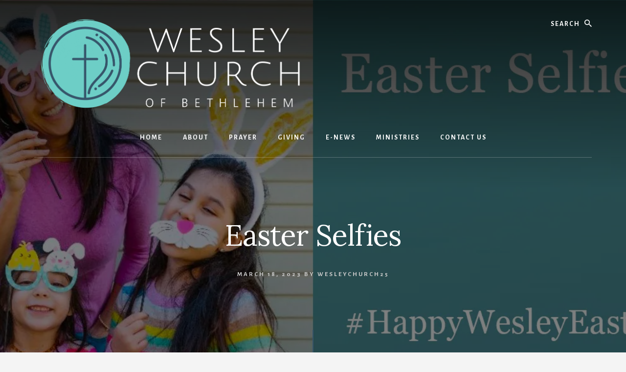

--- FILE ---
content_type: text/html; charset=UTF-8
request_url: https://wesleychurch.com/easter-selfies/
body_size: 17087
content:
<!DOCTYPE html>
<html dir="ltr" lang="en-US" prefix="og: https://ogp.me/ns#">
<head >
<meta charset="UTF-8" />
<meta name="viewport" content="width=device-width, initial-scale=1" />
<title>Easter Selfies - Wesley Church</title>
	<style>img:is([sizes="auto" i], [sizes^="auto," i]) { contain-intrinsic-size: 3000px 1500px }</style>
	
		<!-- All in One SEO 4.8.7 - aioseo.com -->
	<meta name="description" content="Between Easter services this Sunday, stop by our photo station in the atrium to take some Easter selfies with your family or church family! Props are provided -- just bring a camera. Planning to post your pic on social media? Use our hashtag! #HappyWesleyEaster" />
	<meta name="robots" content="max-image-preview:large" />
	<meta name="author" content="wesleychurch25"/>
	<link rel="canonical" href="https://wesleychurch.com/easter-selfies/" />
	<meta name="generator" content="All in One SEO (AIOSEO) 4.8.7" />
		<meta property="og:locale" content="en_US" />
		<meta property="og:site_name" content="Wesley Church - People Blessing People" />
		<meta property="og:type" content="article" />
		<meta property="og:title" content="Easter Selfies - Wesley Church" />
		<meta property="og:description" content="Between Easter services this Sunday, stop by our photo station in the atrium to take some Easter selfies with your family or church family! Props are provided -- just bring a camera. Planning to post your pic on social media? Use our hashtag! #HappyWesleyEaster" />
		<meta property="og:url" content="https://wesleychurch.com/easter-selfies/" />
		<meta property="og:image" content="https://i0.wp.com/wesleychurch.com/wp-content/uploads/2022/04/FINAL_COOL_Wesley_white-01.png?fit=1147406&#038;ssl=1" />
		<meta property="og:image:secure_url" content="https://i0.wp.com/wesleychurch.com/wp-content/uploads/2022/04/FINAL_COOL_Wesley_white-01.png?fit=1147406&#038;ssl=1" />
		<meta property="article:published_time" content="2023-03-18T19:46:10+00:00" />
		<meta property="article:modified_time" content="2023-04-10T17:17:47+00:00" />
		<meta name="twitter:card" content="summary_large_image" />
		<meta name="twitter:title" content="Easter Selfies - Wesley Church" />
		<meta name="twitter:description" content="Between Easter services this Sunday, stop by our photo station in the atrium to take some Easter selfies with your family or church family! Props are provided -- just bring a camera. Planning to post your pic on social media? Use our hashtag! #HappyWesleyEaster" />
		<meta name="twitter:image" content="https://i0.wp.com/wesleychurch.com/wp-content/uploads/2022/04/FINAL_COOL_Wesley_white-01.png?fit=1147406&amp;ssl=1" />
		<script type="application/ld+json" class="aioseo-schema">
			{"@context":"https:\/\/schema.org","@graph":[{"@type":"BlogPosting","@id":"https:\/\/wesleychurch.com\/easter-selfies\/#blogposting","name":"Easter Selfies - Wesley Church","headline":"Easter Selfies","author":{"@id":"https:\/\/wesleychurch.com\/author\/wesleychurch25\/#author"},"publisher":{"@id":"https:\/\/wesleychurch.com\/#organization"},"image":{"@type":"ImageObject","url":"https:\/\/i0.wp.com\/wesleychurch.com\/wp-content\/uploads\/2023\/04\/Easter-Selfies-2023-copy.jpg?fit=1200%2C600&ssl=1","width":1200,"height":600},"datePublished":"2023-03-18T19:46:10+00:00","dateModified":"2023-04-10T17:17:47+00:00","inLanguage":"en-US","mainEntityOfPage":{"@id":"https:\/\/wesleychurch.com\/easter-selfies\/#webpage"},"isPartOf":{"@id":"https:\/\/wesleychurch.com\/easter-selfies\/#webpage"},"articleSection":"Uncategorized"},{"@type":"BreadcrumbList","@id":"https:\/\/wesleychurch.com\/easter-selfies\/#breadcrumblist","itemListElement":[{"@type":"ListItem","@id":"https:\/\/wesleychurch.com#listItem","position":1,"name":"Home","item":"https:\/\/wesleychurch.com","nextItem":{"@type":"ListItem","@id":"https:\/\/wesleychurch.com\/category\/uncategorized\/#listItem","name":"Uncategorized"}},{"@type":"ListItem","@id":"https:\/\/wesleychurch.com\/category\/uncategorized\/#listItem","position":2,"name":"Uncategorized","item":"https:\/\/wesleychurch.com\/category\/uncategorized\/","nextItem":{"@type":"ListItem","@id":"https:\/\/wesleychurch.com\/easter-selfies\/#listItem","name":"Easter Selfies"},"previousItem":{"@type":"ListItem","@id":"https:\/\/wesleychurch.com#listItem","name":"Home"}},{"@type":"ListItem","@id":"https:\/\/wesleychurch.com\/easter-selfies\/#listItem","position":3,"name":"Easter Selfies","previousItem":{"@type":"ListItem","@id":"https:\/\/wesleychurch.com\/category\/uncategorized\/#listItem","name":"Uncategorized"}}]},{"@type":"Organization","@id":"https:\/\/wesleychurch.com\/#organization","name":"Wesley Church","description":"People Blessing People","url":"https:\/\/wesleychurch.com\/","logo":{"@type":"ImageObject","url":"https:\/\/i0.wp.com\/wesleychurch.com\/wp-content\/uploads\/2022\/04\/FINAL_COOL_Wesley_white-01.png?fit=1147%2C406&ssl=1","@id":"https:\/\/wesleychurch.com\/easter-selfies\/#organizationLogo","width":1147,"height":406},"image":{"@id":"https:\/\/wesleychurch.com\/easter-selfies\/#organizationLogo"}},{"@type":"Person","@id":"https:\/\/wesleychurch.com\/author\/wesleychurch25\/#author","url":"https:\/\/wesleychurch.com\/author\/wesleychurch25\/","name":"wesleychurch25","image":{"@type":"ImageObject","@id":"https:\/\/wesleychurch.com\/easter-selfies\/#authorImage","url":"https:\/\/secure.gravatar.com\/avatar\/9dc6cfbc3a036da875f3e45ffffe82d06ddf7de5ddb78b26bb42d136abc824b9?s=96&d=mm&r=g","width":96,"height":96,"caption":"wesleychurch25"}},{"@type":"WebPage","@id":"https:\/\/wesleychurch.com\/easter-selfies\/#webpage","url":"https:\/\/wesleychurch.com\/easter-selfies\/","name":"Easter Selfies - Wesley Church","description":"Between Easter services this Sunday, stop by our photo station in the atrium to take some Easter selfies with your family or church family! Props are provided -- just bring a camera. Planning to post your pic on social media? Use our hashtag! #HappyWesleyEaster","inLanguage":"en-US","isPartOf":{"@id":"https:\/\/wesleychurch.com\/#website"},"breadcrumb":{"@id":"https:\/\/wesleychurch.com\/easter-selfies\/#breadcrumblist"},"author":{"@id":"https:\/\/wesleychurch.com\/author\/wesleychurch25\/#author"},"creator":{"@id":"https:\/\/wesleychurch.com\/author\/wesleychurch25\/#author"},"image":{"@type":"ImageObject","url":"https:\/\/i0.wp.com\/wesleychurch.com\/wp-content\/uploads\/2023\/04\/Easter-Selfies-2023-copy.jpg?fit=1200%2C600&ssl=1","@id":"https:\/\/wesleychurch.com\/easter-selfies\/#mainImage","width":1200,"height":600},"primaryImageOfPage":{"@id":"https:\/\/wesleychurch.com\/easter-selfies\/#mainImage"},"datePublished":"2023-03-18T19:46:10+00:00","dateModified":"2023-04-10T17:17:47+00:00"},{"@type":"WebSite","@id":"https:\/\/wesleychurch.com\/#website","url":"https:\/\/wesleychurch.com\/","name":"Wesley Church","description":"People Blessing People","inLanguage":"en-US","publisher":{"@id":"https:\/\/wesleychurch.com\/#organization"}}]}
		</script>
		<!-- All in One SEO -->

<link rel='dns-prefetch' href='//stats.wp.com' />
<link rel='dns-prefetch' href='//fonts.googleapis.com' />
<link rel='dns-prefetch' href='//unpkg.com' />
<link href='https://fonts.gstatic.com' crossorigin rel='preconnect' />
<link rel='preconnect' href='//i0.wp.com' />
<link rel='preconnect' href='//c0.wp.com' />
<link rel="alternate" type="application/rss+xml" title="Wesley Church &raquo; Feed" href="https://wesleychurch.com/feed/" />
<link rel="alternate" type="application/rss+xml" title="Wesley Church &raquo; Comments Feed" href="https://wesleychurch.com/comments/feed/" />
<link rel="alternate" type="application/rss+xml" title="Wesley Church &raquo; Easter Selfies Comments Feed" href="https://wesleychurch.com/easter-selfies/feed/" />
		<!-- This site uses the Google Analytics by MonsterInsights plugin v9.9.0 - Using Analytics tracking - https://www.monsterinsights.com/ -->
							<script src="//www.googletagmanager.com/gtag/js?id=G-C1FJ8F0Y5G"  data-cfasync="false" data-wpfc-render="false" async></script>
			<script data-cfasync="false" data-wpfc-render="false">
				var mi_version = '9.9.0';
				var mi_track_user = true;
				var mi_no_track_reason = '';
								var MonsterInsightsDefaultLocations = {"page_location":"https:\/\/wesleychurch.com\/easter-selfies\/"};
								MonsterInsightsDefaultLocations.page_location = window.location.href;
								if ( typeof MonsterInsightsPrivacyGuardFilter === 'function' ) {
					var MonsterInsightsLocations = (typeof MonsterInsightsExcludeQuery === 'object') ? MonsterInsightsPrivacyGuardFilter( MonsterInsightsExcludeQuery ) : MonsterInsightsPrivacyGuardFilter( MonsterInsightsDefaultLocations );
				} else {
					var MonsterInsightsLocations = (typeof MonsterInsightsExcludeQuery === 'object') ? MonsterInsightsExcludeQuery : MonsterInsightsDefaultLocations;
				}

								var disableStrs = [
										'ga-disable-G-C1FJ8F0Y5G',
									];

				/* Function to detect opted out users */
				function __gtagTrackerIsOptedOut() {
					for (var index = 0; index < disableStrs.length; index++) {
						if (document.cookie.indexOf(disableStrs[index] + '=true') > -1) {
							return true;
						}
					}

					return false;
				}

				/* Disable tracking if the opt-out cookie exists. */
				if (__gtagTrackerIsOptedOut()) {
					for (var index = 0; index < disableStrs.length; index++) {
						window[disableStrs[index]] = true;
					}
				}

				/* Opt-out function */
				function __gtagTrackerOptout() {
					for (var index = 0; index < disableStrs.length; index++) {
						document.cookie = disableStrs[index] + '=true; expires=Thu, 31 Dec 2099 23:59:59 UTC; path=/';
						window[disableStrs[index]] = true;
					}
				}

				if ('undefined' === typeof gaOptout) {
					function gaOptout() {
						__gtagTrackerOptout();
					}
				}
								window.dataLayer = window.dataLayer || [];

				window.MonsterInsightsDualTracker = {
					helpers: {},
					trackers: {},
				};
				if (mi_track_user) {
					function __gtagDataLayer() {
						dataLayer.push(arguments);
					}

					function __gtagTracker(type, name, parameters) {
						if (!parameters) {
							parameters = {};
						}

						if (parameters.send_to) {
							__gtagDataLayer.apply(null, arguments);
							return;
						}

						if (type === 'event') {
														parameters.send_to = monsterinsights_frontend.v4_id;
							var hookName = name;
							if (typeof parameters['event_category'] !== 'undefined') {
								hookName = parameters['event_category'] + ':' + name;
							}

							if (typeof MonsterInsightsDualTracker.trackers[hookName] !== 'undefined') {
								MonsterInsightsDualTracker.trackers[hookName](parameters);
							} else {
								__gtagDataLayer('event', name, parameters);
							}
							
						} else {
							__gtagDataLayer.apply(null, arguments);
						}
					}

					__gtagTracker('js', new Date());
					__gtagTracker('set', {
						'developer_id.dZGIzZG': true,
											});
					if ( MonsterInsightsLocations.page_location ) {
						__gtagTracker('set', MonsterInsightsLocations);
					}
										__gtagTracker('config', 'G-C1FJ8F0Y5G', {"forceSSL":"true","link_attribution":"true"} );
										window.gtag = __gtagTracker;										(function () {
						/* https://developers.google.com/analytics/devguides/collection/analyticsjs/ */
						/* ga and __gaTracker compatibility shim. */
						var noopfn = function () {
							return null;
						};
						var newtracker = function () {
							return new Tracker();
						};
						var Tracker = function () {
							return null;
						};
						var p = Tracker.prototype;
						p.get = noopfn;
						p.set = noopfn;
						p.send = function () {
							var args = Array.prototype.slice.call(arguments);
							args.unshift('send');
							__gaTracker.apply(null, args);
						};
						var __gaTracker = function () {
							var len = arguments.length;
							if (len === 0) {
								return;
							}
							var f = arguments[len - 1];
							if (typeof f !== 'object' || f === null || typeof f.hitCallback !== 'function') {
								if ('send' === arguments[0]) {
									var hitConverted, hitObject = false, action;
									if ('event' === arguments[1]) {
										if ('undefined' !== typeof arguments[3]) {
											hitObject = {
												'eventAction': arguments[3],
												'eventCategory': arguments[2],
												'eventLabel': arguments[4],
												'value': arguments[5] ? arguments[5] : 1,
											}
										}
									}
									if ('pageview' === arguments[1]) {
										if ('undefined' !== typeof arguments[2]) {
											hitObject = {
												'eventAction': 'page_view',
												'page_path': arguments[2],
											}
										}
									}
									if (typeof arguments[2] === 'object') {
										hitObject = arguments[2];
									}
									if (typeof arguments[5] === 'object') {
										Object.assign(hitObject, arguments[5]);
									}
									if ('undefined' !== typeof arguments[1].hitType) {
										hitObject = arguments[1];
										if ('pageview' === hitObject.hitType) {
											hitObject.eventAction = 'page_view';
										}
									}
									if (hitObject) {
										action = 'timing' === arguments[1].hitType ? 'timing_complete' : hitObject.eventAction;
										hitConverted = mapArgs(hitObject);
										__gtagTracker('event', action, hitConverted);
									}
								}
								return;
							}

							function mapArgs(args) {
								var arg, hit = {};
								var gaMap = {
									'eventCategory': 'event_category',
									'eventAction': 'event_action',
									'eventLabel': 'event_label',
									'eventValue': 'event_value',
									'nonInteraction': 'non_interaction',
									'timingCategory': 'event_category',
									'timingVar': 'name',
									'timingValue': 'value',
									'timingLabel': 'event_label',
									'page': 'page_path',
									'location': 'page_location',
									'title': 'page_title',
									'referrer' : 'page_referrer',
								};
								for (arg in args) {
																		if (!(!args.hasOwnProperty(arg) || !gaMap.hasOwnProperty(arg))) {
										hit[gaMap[arg]] = args[arg];
									} else {
										hit[arg] = args[arg];
									}
								}
								return hit;
							}

							try {
								f.hitCallback();
							} catch (ex) {
							}
						};
						__gaTracker.create = newtracker;
						__gaTracker.getByName = newtracker;
						__gaTracker.getAll = function () {
							return [];
						};
						__gaTracker.remove = noopfn;
						__gaTracker.loaded = true;
						window['__gaTracker'] = __gaTracker;
					})();
									} else {
										console.log("");
					(function () {
						function __gtagTracker() {
							return null;
						}

						window['__gtagTracker'] = __gtagTracker;
						window['gtag'] = __gtagTracker;
					})();
									}
			</script>
			
							<!-- / Google Analytics by MonsterInsights -->
		<script>
window._wpemojiSettings = {"baseUrl":"https:\/\/s.w.org\/images\/core\/emoji\/16.0.1\/72x72\/","ext":".png","svgUrl":"https:\/\/s.w.org\/images\/core\/emoji\/16.0.1\/svg\/","svgExt":".svg","source":{"concatemoji":"https:\/\/wesleychurch.com\/wp-includes\/js\/wp-emoji-release.min.js?ver=6.8.3"}};
/*! This file is auto-generated */
!function(s,n){var o,i,e;function c(e){try{var t={supportTests:e,timestamp:(new Date).valueOf()};sessionStorage.setItem(o,JSON.stringify(t))}catch(e){}}function p(e,t,n){e.clearRect(0,0,e.canvas.width,e.canvas.height),e.fillText(t,0,0);var t=new Uint32Array(e.getImageData(0,0,e.canvas.width,e.canvas.height).data),a=(e.clearRect(0,0,e.canvas.width,e.canvas.height),e.fillText(n,0,0),new Uint32Array(e.getImageData(0,0,e.canvas.width,e.canvas.height).data));return t.every(function(e,t){return e===a[t]})}function u(e,t){e.clearRect(0,0,e.canvas.width,e.canvas.height),e.fillText(t,0,0);for(var n=e.getImageData(16,16,1,1),a=0;a<n.data.length;a++)if(0!==n.data[a])return!1;return!0}function f(e,t,n,a){switch(t){case"flag":return n(e,"\ud83c\udff3\ufe0f\u200d\u26a7\ufe0f","\ud83c\udff3\ufe0f\u200b\u26a7\ufe0f")?!1:!n(e,"\ud83c\udde8\ud83c\uddf6","\ud83c\udde8\u200b\ud83c\uddf6")&&!n(e,"\ud83c\udff4\udb40\udc67\udb40\udc62\udb40\udc65\udb40\udc6e\udb40\udc67\udb40\udc7f","\ud83c\udff4\u200b\udb40\udc67\u200b\udb40\udc62\u200b\udb40\udc65\u200b\udb40\udc6e\u200b\udb40\udc67\u200b\udb40\udc7f");case"emoji":return!a(e,"\ud83e\udedf")}return!1}function g(e,t,n,a){var r="undefined"!=typeof WorkerGlobalScope&&self instanceof WorkerGlobalScope?new OffscreenCanvas(300,150):s.createElement("canvas"),o=r.getContext("2d",{willReadFrequently:!0}),i=(o.textBaseline="top",o.font="600 32px Arial",{});return e.forEach(function(e){i[e]=t(o,e,n,a)}),i}function t(e){var t=s.createElement("script");t.src=e,t.defer=!0,s.head.appendChild(t)}"undefined"!=typeof Promise&&(o="wpEmojiSettingsSupports",i=["flag","emoji"],n.supports={everything:!0,everythingExceptFlag:!0},e=new Promise(function(e){s.addEventListener("DOMContentLoaded",e,{once:!0})}),new Promise(function(t){var n=function(){try{var e=JSON.parse(sessionStorage.getItem(o));if("object"==typeof e&&"number"==typeof e.timestamp&&(new Date).valueOf()<e.timestamp+604800&&"object"==typeof e.supportTests)return e.supportTests}catch(e){}return null}();if(!n){if("undefined"!=typeof Worker&&"undefined"!=typeof OffscreenCanvas&&"undefined"!=typeof URL&&URL.createObjectURL&&"undefined"!=typeof Blob)try{var e="postMessage("+g.toString()+"("+[JSON.stringify(i),f.toString(),p.toString(),u.toString()].join(",")+"));",a=new Blob([e],{type:"text/javascript"}),r=new Worker(URL.createObjectURL(a),{name:"wpTestEmojiSupports"});return void(r.onmessage=function(e){c(n=e.data),r.terminate(),t(n)})}catch(e){}c(n=g(i,f,p,u))}t(n)}).then(function(e){for(var t in e)n.supports[t]=e[t],n.supports.everything=n.supports.everything&&n.supports[t],"flag"!==t&&(n.supports.everythingExceptFlag=n.supports.everythingExceptFlag&&n.supports[t]);n.supports.everythingExceptFlag=n.supports.everythingExceptFlag&&!n.supports.flag,n.DOMReady=!1,n.readyCallback=function(){n.DOMReady=!0}}).then(function(){return e}).then(function(){var e;n.supports.everything||(n.readyCallback(),(e=n.source||{}).concatemoji?t(e.concatemoji):e.wpemoji&&e.twemoji&&(t(e.twemoji),t(e.wpemoji)))}))}((window,document),window._wpemojiSettings);
</script>
<link rel='stylesheet' id='embed-pdf-viewer-css' href='https://wesleychurch.com/wp-content/plugins/embed-pdf-viewer/css/embed-pdf-viewer.css?ver=2.4.6' media='screen' />
<link rel='stylesheet' id='atomic-blocks-fontawesome-css' href='https://wesleychurch.com/wp-content/plugins/atomic-blocks/dist/assets/fontawesome/css/all.min.css?ver=1668534806' media='all' />
<link rel='stylesheet' id='genesis-blocks-style-css-css' href='https://wesleychurch.com/wp-content/plugins/genesis-blocks/dist/style-blocks.build.css?ver=1742443518' media='all' />
<link rel='stylesheet' id='essence-pro-css' href='https://wesleychurch.com/wp-content/themes/essence-pro/style.css?ver=1.5.1' media='all' />
<style id='essence-pro-inline-css'>


		.single .content .entry-content > p:first-of-type {
			font-size: 26px;
			letter-spacing: -0.7px;
		}

		

		a,
		h6,
		.gb-block-post-grid-title a:focus,
		.gb-block-post-grid-title a:hover,
		.entry-title a:focus,
		.entry-title a:hover,
		.menu-toggle:focus,
		.menu-toggle:hover,
		.off-screen-menu .genesis-nav-menu a:focus,
		.off-screen-menu .genesis-nav-menu a:hover,
		.off-screen-menu .current-menu-item > a,
		.sidebar .featured-content .entry-title a,
		.site-footer .current-menu-item > a,
		.site-footer .genesis-nav-menu a:focus,
		.site-footer .genesis-nav-menu a:hover,
		.sub-menu-toggle:focus,
		.sub-menu-toggle:hover {
			color: #36556a;
		}

		a.button.text,
		a.more-link.button.text,
		button.text,
		input[type="button"].text,
		input[type="reset"].text,
		input[type="submit"].text,
		.gb-block-post-grid a.gb-block-post-grid-more-link,
		.more-link,
		.pagination a:focus,
		.pagination a:hover,
		.pagination .active a {
			border-color: #36556a;
			color: #36556a;
		}

		button,
		input[type="button"],
		input[type="reset"],
		input[type="submit"],
		.footer-cta::before,
		.button,
		.error404 .site-inner::before,
		.page .site-inner::before,
		.sidebar .enews-widget input[type="submit"],
		.single .site-inner::before,
		.site-container div.wpforms-container-full .wpforms-form input[type="submit"],
		.site-container div.wpforms-container-full .wpforms-form button[type="submit"]	{
			background-color: #36556a;
			color: #ffffff;
		}

		@media only screen and (max-width: 1023px) {
			.genesis-responsive-menu .genesis-nav-menu a:focus,
			.genesis-responsive-menu .genesis-nav-menu a:hover {
				color: #36556a;
			}
		}

		
</style>
<style id='wp-emoji-styles-inline-css'>

	img.wp-smiley, img.emoji {
		display: inline !important;
		border: none !important;
		box-shadow: none !important;
		height: 1em !important;
		width: 1em !important;
		margin: 0 0.07em !important;
		vertical-align: -0.1em !important;
		background: none !important;
		padding: 0 !important;
	}
</style>
<link rel='stylesheet' id='wp-block-library-css' href='https://c0.wp.com/c/6.8.3/wp-includes/css/dist/block-library/style.min.css' media='all' />
<style id='classic-theme-styles-inline-css'>
/*! This file is auto-generated */
.wp-block-button__link{color:#fff;background-color:#32373c;border-radius:9999px;box-shadow:none;text-decoration:none;padding:calc(.667em + 2px) calc(1.333em + 2px);font-size:1.125em}.wp-block-file__button{background:#32373c;color:#fff;text-decoration:none}
</style>
<link rel='stylesheet' id='wp-components-css' href='https://c0.wp.com/c/6.8.3/wp-includes/css/dist/components/style.min.css' media='all' />
<link rel='stylesheet' id='wp-preferences-css' href='https://c0.wp.com/c/6.8.3/wp-includes/css/dist/preferences/style.min.css' media='all' />
<link rel='stylesheet' id='wp-block-editor-css' href='https://c0.wp.com/c/6.8.3/wp-includes/css/dist/block-editor/style.min.css' media='all' />
<link rel='stylesheet' id='wp-reusable-blocks-css' href='https://c0.wp.com/c/6.8.3/wp-includes/css/dist/reusable-blocks/style.min.css' media='all' />
<link rel='stylesheet' id='wp-patterns-css' href='https://c0.wp.com/c/6.8.3/wp-includes/css/dist/patterns/style.min.css' media='all' />
<link rel='stylesheet' id='wp-editor-css' href='https://c0.wp.com/c/6.8.3/wp-includes/css/dist/editor/style.min.css' media='all' />
<link rel='stylesheet' id='eedee-lorem_ipsum_block-style-css-css' href='https://wesleychurch.com/wp-content/plugins/lorem-ipsum-block/dist/blocks.style.build.css?ver=1683740906' media='all' />
<link rel='stylesheet' id='atomic-blocks-style-css-css' href='https://wesleychurch.com/wp-content/plugins/atomic-blocks/dist/blocks.style.build.css?ver=1668534806' media='all' />
<link rel='stylesheet' id='mediaelement-css' href='https://c0.wp.com/c/6.8.3/wp-includes/js/mediaelement/mediaelementplayer-legacy.min.css' media='all' />
<link rel='stylesheet' id='wp-mediaelement-css' href='https://c0.wp.com/c/6.8.3/wp-includes/js/mediaelement/wp-mediaelement.min.css' media='all' />
<style id='jetpack-sharing-buttons-style-inline-css'>
.jetpack-sharing-buttons__services-list{display:flex;flex-direction:row;flex-wrap:wrap;gap:0;list-style-type:none;margin:5px;padding:0}.jetpack-sharing-buttons__services-list.has-small-icon-size{font-size:12px}.jetpack-sharing-buttons__services-list.has-normal-icon-size{font-size:16px}.jetpack-sharing-buttons__services-list.has-large-icon-size{font-size:24px}.jetpack-sharing-buttons__services-list.has-huge-icon-size{font-size:36px}@media print{.jetpack-sharing-buttons__services-list{display:none!important}}.editor-styles-wrapper .wp-block-jetpack-sharing-buttons{gap:0;padding-inline-start:0}ul.jetpack-sharing-buttons__services-list.has-background{padding:1.25em 2.375em}
</style>
<style id='global-styles-inline-css'>
:root{--wp--preset--aspect-ratio--square: 1;--wp--preset--aspect-ratio--4-3: 4/3;--wp--preset--aspect-ratio--3-4: 3/4;--wp--preset--aspect-ratio--3-2: 3/2;--wp--preset--aspect-ratio--2-3: 2/3;--wp--preset--aspect-ratio--16-9: 16/9;--wp--preset--aspect-ratio--9-16: 9/16;--wp--preset--color--black: #000000;--wp--preset--color--cyan-bluish-gray: #abb8c3;--wp--preset--color--white: #ffffff;--wp--preset--color--pale-pink: #f78da7;--wp--preset--color--vivid-red: #cf2e2e;--wp--preset--color--luminous-vivid-orange: #ff6900;--wp--preset--color--luminous-vivid-amber: #fcb900;--wp--preset--color--light-green-cyan: #7bdcb5;--wp--preset--color--vivid-green-cyan: #00d084;--wp--preset--color--pale-cyan-blue: #8ed1fc;--wp--preset--color--vivid-cyan-blue: #0693e3;--wp--preset--color--vivid-purple: #9b51e0;--wp--preset--color--theme-primary: #36556a;--wp--preset--gradient--vivid-cyan-blue-to-vivid-purple: linear-gradient(135deg,rgba(6,147,227,1) 0%,rgb(155,81,224) 100%);--wp--preset--gradient--light-green-cyan-to-vivid-green-cyan: linear-gradient(135deg,rgb(122,220,180) 0%,rgb(0,208,130) 100%);--wp--preset--gradient--luminous-vivid-amber-to-luminous-vivid-orange: linear-gradient(135deg,rgba(252,185,0,1) 0%,rgba(255,105,0,1) 100%);--wp--preset--gradient--luminous-vivid-orange-to-vivid-red: linear-gradient(135deg,rgba(255,105,0,1) 0%,rgb(207,46,46) 100%);--wp--preset--gradient--very-light-gray-to-cyan-bluish-gray: linear-gradient(135deg,rgb(238,238,238) 0%,rgb(169,184,195) 100%);--wp--preset--gradient--cool-to-warm-spectrum: linear-gradient(135deg,rgb(74,234,220) 0%,rgb(151,120,209) 20%,rgb(207,42,186) 40%,rgb(238,44,130) 60%,rgb(251,105,98) 80%,rgb(254,248,76) 100%);--wp--preset--gradient--blush-light-purple: linear-gradient(135deg,rgb(255,206,236) 0%,rgb(152,150,240) 100%);--wp--preset--gradient--blush-bordeaux: linear-gradient(135deg,rgb(254,205,165) 0%,rgb(254,45,45) 50%,rgb(107,0,62) 100%);--wp--preset--gradient--luminous-dusk: linear-gradient(135deg,rgb(255,203,112) 0%,rgb(199,81,192) 50%,rgb(65,88,208) 100%);--wp--preset--gradient--pale-ocean: linear-gradient(135deg,rgb(255,245,203) 0%,rgb(182,227,212) 50%,rgb(51,167,181) 100%);--wp--preset--gradient--electric-grass: linear-gradient(135deg,rgb(202,248,128) 0%,rgb(113,206,126) 100%);--wp--preset--gradient--midnight: linear-gradient(135deg,rgb(2,3,129) 0%,rgb(40,116,252) 100%);--wp--preset--font-size--small: 16px;--wp--preset--font-size--medium: 20px;--wp--preset--font-size--large: 24px;--wp--preset--font-size--x-large: 42px;--wp--preset--font-size--normal: 20px;--wp--preset--font-size--larger: 28px;--wp--preset--spacing--20: 0.44rem;--wp--preset--spacing--30: 0.67rem;--wp--preset--spacing--40: 1rem;--wp--preset--spacing--50: 1.5rem;--wp--preset--spacing--60: 2.25rem;--wp--preset--spacing--70: 3.38rem;--wp--preset--spacing--80: 5.06rem;--wp--preset--shadow--natural: 6px 6px 9px rgba(0, 0, 0, 0.2);--wp--preset--shadow--deep: 12px 12px 50px rgba(0, 0, 0, 0.4);--wp--preset--shadow--sharp: 6px 6px 0px rgba(0, 0, 0, 0.2);--wp--preset--shadow--outlined: 6px 6px 0px -3px rgba(255, 255, 255, 1), 6px 6px rgba(0, 0, 0, 1);--wp--preset--shadow--crisp: 6px 6px 0px rgba(0, 0, 0, 1);}:where(.is-layout-flex){gap: 0.5em;}:where(.is-layout-grid){gap: 0.5em;}body .is-layout-flex{display: flex;}.is-layout-flex{flex-wrap: wrap;align-items: center;}.is-layout-flex > :is(*, div){margin: 0;}body .is-layout-grid{display: grid;}.is-layout-grid > :is(*, div){margin: 0;}:where(.wp-block-columns.is-layout-flex){gap: 2em;}:where(.wp-block-columns.is-layout-grid){gap: 2em;}:where(.wp-block-post-template.is-layout-flex){gap: 1.25em;}:where(.wp-block-post-template.is-layout-grid){gap: 1.25em;}.has-black-color{color: var(--wp--preset--color--black) !important;}.has-cyan-bluish-gray-color{color: var(--wp--preset--color--cyan-bluish-gray) !important;}.has-white-color{color: var(--wp--preset--color--white) !important;}.has-pale-pink-color{color: var(--wp--preset--color--pale-pink) !important;}.has-vivid-red-color{color: var(--wp--preset--color--vivid-red) !important;}.has-luminous-vivid-orange-color{color: var(--wp--preset--color--luminous-vivid-orange) !important;}.has-luminous-vivid-amber-color{color: var(--wp--preset--color--luminous-vivid-amber) !important;}.has-light-green-cyan-color{color: var(--wp--preset--color--light-green-cyan) !important;}.has-vivid-green-cyan-color{color: var(--wp--preset--color--vivid-green-cyan) !important;}.has-pale-cyan-blue-color{color: var(--wp--preset--color--pale-cyan-blue) !important;}.has-vivid-cyan-blue-color{color: var(--wp--preset--color--vivid-cyan-blue) !important;}.has-vivid-purple-color{color: var(--wp--preset--color--vivid-purple) !important;}.has-black-background-color{background-color: var(--wp--preset--color--black) !important;}.has-cyan-bluish-gray-background-color{background-color: var(--wp--preset--color--cyan-bluish-gray) !important;}.has-white-background-color{background-color: var(--wp--preset--color--white) !important;}.has-pale-pink-background-color{background-color: var(--wp--preset--color--pale-pink) !important;}.has-vivid-red-background-color{background-color: var(--wp--preset--color--vivid-red) !important;}.has-luminous-vivid-orange-background-color{background-color: var(--wp--preset--color--luminous-vivid-orange) !important;}.has-luminous-vivid-amber-background-color{background-color: var(--wp--preset--color--luminous-vivid-amber) !important;}.has-light-green-cyan-background-color{background-color: var(--wp--preset--color--light-green-cyan) !important;}.has-vivid-green-cyan-background-color{background-color: var(--wp--preset--color--vivid-green-cyan) !important;}.has-pale-cyan-blue-background-color{background-color: var(--wp--preset--color--pale-cyan-blue) !important;}.has-vivid-cyan-blue-background-color{background-color: var(--wp--preset--color--vivid-cyan-blue) !important;}.has-vivid-purple-background-color{background-color: var(--wp--preset--color--vivid-purple) !important;}.has-black-border-color{border-color: var(--wp--preset--color--black) !important;}.has-cyan-bluish-gray-border-color{border-color: var(--wp--preset--color--cyan-bluish-gray) !important;}.has-white-border-color{border-color: var(--wp--preset--color--white) !important;}.has-pale-pink-border-color{border-color: var(--wp--preset--color--pale-pink) !important;}.has-vivid-red-border-color{border-color: var(--wp--preset--color--vivid-red) !important;}.has-luminous-vivid-orange-border-color{border-color: var(--wp--preset--color--luminous-vivid-orange) !important;}.has-luminous-vivid-amber-border-color{border-color: var(--wp--preset--color--luminous-vivid-amber) !important;}.has-light-green-cyan-border-color{border-color: var(--wp--preset--color--light-green-cyan) !important;}.has-vivid-green-cyan-border-color{border-color: var(--wp--preset--color--vivid-green-cyan) !important;}.has-pale-cyan-blue-border-color{border-color: var(--wp--preset--color--pale-cyan-blue) !important;}.has-vivid-cyan-blue-border-color{border-color: var(--wp--preset--color--vivid-cyan-blue) !important;}.has-vivid-purple-border-color{border-color: var(--wp--preset--color--vivid-purple) !important;}.has-vivid-cyan-blue-to-vivid-purple-gradient-background{background: var(--wp--preset--gradient--vivid-cyan-blue-to-vivid-purple) !important;}.has-light-green-cyan-to-vivid-green-cyan-gradient-background{background: var(--wp--preset--gradient--light-green-cyan-to-vivid-green-cyan) !important;}.has-luminous-vivid-amber-to-luminous-vivid-orange-gradient-background{background: var(--wp--preset--gradient--luminous-vivid-amber-to-luminous-vivid-orange) !important;}.has-luminous-vivid-orange-to-vivid-red-gradient-background{background: var(--wp--preset--gradient--luminous-vivid-orange-to-vivid-red) !important;}.has-very-light-gray-to-cyan-bluish-gray-gradient-background{background: var(--wp--preset--gradient--very-light-gray-to-cyan-bluish-gray) !important;}.has-cool-to-warm-spectrum-gradient-background{background: var(--wp--preset--gradient--cool-to-warm-spectrum) !important;}.has-blush-light-purple-gradient-background{background: var(--wp--preset--gradient--blush-light-purple) !important;}.has-blush-bordeaux-gradient-background{background: var(--wp--preset--gradient--blush-bordeaux) !important;}.has-luminous-dusk-gradient-background{background: var(--wp--preset--gradient--luminous-dusk) !important;}.has-pale-ocean-gradient-background{background: var(--wp--preset--gradient--pale-ocean) !important;}.has-electric-grass-gradient-background{background: var(--wp--preset--gradient--electric-grass) !important;}.has-midnight-gradient-background{background: var(--wp--preset--gradient--midnight) !important;}.has-small-font-size{font-size: var(--wp--preset--font-size--small) !important;}.has-medium-font-size{font-size: var(--wp--preset--font-size--medium) !important;}.has-large-font-size{font-size: var(--wp--preset--font-size--large) !important;}.has-x-large-font-size{font-size: var(--wp--preset--font-size--x-large) !important;}
:where(.wp-block-post-template.is-layout-flex){gap: 1.25em;}:where(.wp-block-post-template.is-layout-grid){gap: 1.25em;}
:where(.wp-block-columns.is-layout-flex){gap: 2em;}:where(.wp-block-columns.is-layout-grid){gap: 2em;}
:root :where(.wp-block-pullquote){font-size: 1.5em;line-height: 1.6;}
</style>
<link rel='stylesheet' id='SFSImainCss-css' href='https://wesleychurch.com/wp-content/plugins/ultimate-social-media-icons/css/sfsi-style.css?ver=2.9.5' media='all' />
<link rel='stylesheet' id='essence-pro-fonts-css' href='https://fonts.googleapis.com/css?family=Alegreya+Sans%3A400%2C400i%2C700%7CLora%3A400%2C700&#038;display=swap&#038;ver=1.5.1' media='all' />
<link rel='stylesheet' id='ionicons-css' href='https://unpkg.com/ionicons@4.1.2/dist/css/ionicons.min.css?ver=1.5.1' media='all' />
<link rel='stylesheet' id='essence-pro-gutenberg-css' href='https://wesleychurch.com/wp-content/themes/essence-pro/lib/gutenberg/front-end.css?ver=1.5.1' media='all' />
<style id='essence-pro-gutenberg-inline-css'>
.gb-block-post-grid .gb-post-grid-items .gb-block-post-grid-title a:hover {
	color: #36556a;
}

.site-container .wp-block-button .wp-block-button__link {
	background-color: #36556a;
}

.wp-block-button .wp-block-button__link:not(.has-background),
.wp-block-button .wp-block-button__link:not(.has-background):focus,
.wp-block-button .wp-block-button__link:not(.has-background):hover {
	color: #ffffff;
}

.site-container .wp-block-button.is-style-outline .wp-block-button__link {
	color: #36556a;
}

.site-container .wp-block-button.is-style-outline .wp-block-button__link:focus,
.site-container .wp-block-button.is-style-outline .wp-block-button__link:hover {
	color: #59788d;
}		.site-container .has-small-font-size {
			font-size: 16px;
		}		.site-container .has-normal-font-size {
			font-size: 20px;
		}		.site-container .has-large-font-size {
			font-size: 24px;
		}		.site-container .has-larger-font-size {
			font-size: 28px;
		}		.site-container .has-theme-primary-color,
		.site-container .wp-block-button .wp-block-button__link.has-theme-primary-color,
		.site-container .wp-block-button.is-style-outline .wp-block-button__link.has-theme-primary-color {
			color: #36556a;
		}

		.site-container .has-theme-primary-background-color,
		.site-container .wp-block-button .wp-block-button__link.has-theme-primary-background-color,
		.site-container .wp-block-pullquote.is-style-solid-color.has-theme-primary-background-color {
			background-color: #36556a;
		}
</style>
<link rel='stylesheet' id='tablepress-default-css' href='https://wesleychurch.com/wp-content/tablepress-combined.min.css?ver=133' media='all' />
<link rel='stylesheet' id='tablepress-responsive-tables-css' href='https://wesleychurch.com/wp-content/plugins/tablepress-responsive-tables/css/tablepress-responsive.min.css?ver=1.8' media='all' />
<link rel='stylesheet' id='ccss-css' href='https://wesleychurch.com?ccss=1&#038;ver=6.8.3' media='all' />
<link rel='stylesheet' id='the-grid-css' href='https://wesleychurch.com/wp-content/plugins/the-grid/frontend/assets/css/the-grid.min.css?ver=2.7.9.5' media='all' />
<style id='the-grid-inline-css'>
.tolb-holder{background:rgba(0,0,0,0.8)}.tolb-holder .tolb-close,.tolb-holder .tolb-title,.tolb-holder .tolb-counter,.tolb-holder .tolb-next i,.tolb-holder .tolb-prev i{color:#ffffff}.tolb-holder .tolb-load{border-color:rgba(255,255,255,0.2);border-left:3px solid #ffffff}
.to-heart-icon,.to-heart-icon svg,.to-post-like,.to-post-like .to-like-count{position:relative;display:inline-block}.to-post-like{width:auto;cursor:pointer;font-weight:400}.to-heart-icon{float:left;margin:0 4px 0 0}.to-heart-icon svg{overflow:visible;width:15px;height:14px}.to-heart-icon g{-webkit-transform:scale(1);transform:scale(1)}.to-heart-icon path{-webkit-transform:scale(1);transform:scale(1);transition:fill .4s ease,stroke .4s ease}.no-liked .to-heart-icon path{fill:#999;stroke:#999}.empty-heart .to-heart-icon path{fill:transparent!important;stroke:#999}.liked .to-heart-icon path,.to-heart-icon svg:hover path{fill:#ff6863!important;stroke:#ff6863!important}@keyframes heartBeat{0%{transform:scale(1)}20%{transform:scale(.8)}30%{transform:scale(.95)}45%{transform:scale(.75)}50%{transform:scale(.85)}100%{transform:scale(.9)}}@-webkit-keyframes heartBeat{0%,100%,50%{-webkit-transform:scale(1)}20%{-webkit-transform:scale(.8)}30%{-webkit-transform:scale(.95)}45%{-webkit-transform:scale(.75)}}.heart-pulse g{-webkit-animation-name:heartBeat;animation-name:heartBeat;-webkit-animation-duration:1s;animation-duration:1s;-webkit-animation-iteration-count:infinite;animation-iteration-count:infinite;-webkit-transform-origin:50% 50%;transform-origin:50% 50%}.to-post-like a{color:inherit!important;fill:inherit!important;stroke:inherit!important}
</style>
<script src="https://wesleychurch.com/wp-content/plugins/jquery-manager/assets/js/jquery-3.5.1.min.js" id="jquery-core-js"></script>
<script src="https://wesleychurch.com/wp-content/plugins/jquery-manager/assets/js/jquery-migrate-3.3.0.min.js" id="jquery-migrate-js"></script>
<script src="https://wesleychurch.com/wp-content/plugins/google-analytics-for-wordpress/assets/js/frontend-gtag.min.js?ver=9.9.0" id="monsterinsights-frontend-script-js" async data-wp-strategy="async"></script>
<script data-cfasync="false" data-wpfc-render="false" id='monsterinsights-frontend-script-js-extra'>var monsterinsights_frontend = {"js_events_tracking":"true","download_extensions":"doc,pdf,ppt,zip,xls,docx,pptx,xlsx","inbound_paths":"[{\"path\":\"\\\/go\\\/\",\"label\":\"affiliate\"},{\"path\":\"\\\/recommend\\\/\",\"label\":\"affiliate\"}]","home_url":"https:\/\/wesleychurch.com","hash_tracking":"false","v4_id":"G-C1FJ8F0Y5G"};</script>
<script src="https://wesleychurch.com/wp-content/plugins/dynamic-qr-code/sos/wp/assets/sosApi.js?ver=6.8.3" id="sos-api-ajax-js"></script>
<script src="https://wesleychurch.com/wp-content/plugins/wonderplugin-video-embed/engine/wonderpluginvideoembed.js?ver=2.4" id="wonderplugin-videoembed-script-js"></script>
<link rel="https://api.w.org/" href="https://wesleychurch.com/wp-json/" /><link rel="alternate" title="JSON" type="application/json" href="https://wesleychurch.com/wp-json/wp/v2/posts/8780" /><link rel="EditURI" type="application/rsd+xml" title="RSD" href="https://wesleychurch.com/xmlrpc.php?rsd" />
<link rel='shortlink' href='https://wesleychurch.com/?p=8780' />
<link rel="alternate" title="oEmbed (JSON)" type="application/json+oembed" href="https://wesleychurch.com/wp-json/oembed/1.0/embed?url=https%3A%2F%2Fwesleychurch.com%2Feaster-selfies%2F" />
<link rel="alternate" title="oEmbed (XML)" type="text/xml+oembed" href="https://wesleychurch.com/wp-json/oembed/1.0/embed?url=https%3A%2F%2Fwesleychurch.com%2Feaster-selfies%2F&#038;format=xml" />
<script type="text/javascript">if(!window._buttonizer) { window._buttonizer = {}; };var _buttonizer_page_data = {"language":"en"};window._buttonizer.data = { ..._buttonizer_page_data, ...window._buttonizer.data };</script><meta name="follow.[base64]" content="dk4AUBEyMNSvEuj3Svxs"/>	<style>img#wpstats{display:none}</style>
		<link rel="pingback" href="https://wesleychurch.com/xmlrpc.php" />
<script>
  (function(i,s,o,g,r,a,m){i['GoogleAnalyticsObject']=r;i[r]=i[r]||function(){
  (i[r].q=i[r].q||[]).push(arguments)},i[r].l=1*new Date();a=s.createElement(o),
  m=s.getElementsByTagName(o)[0];a.async=1;a.src=g;m.parentNode.insertBefore(a,m)
  })(window,document,'script','https://www.google-analytics.com/analytics.js','ga');

  ga('create', 'UA-54010049-2', 'auto');
  ga('send', 'pageview');

</script>

<!--<div style="padding: 10px; line-height:95%; background-color:red; color
:white; font; font-size: 150%; text-align:center;"><b>>> Sanctuary Closed Due to Inclement Weather << </b><br>10AM Worship on Livestream ONLY<br>Please visit <a  style=" color: yellow;" href="https://www.youtube.com/@wesleychurchPA"> <b>Wesley Worship Online</b></a></style></div>


<div style="padding: 10px; line-height:95%; background-color:lightblue; color
:darkblue; font; font-size: 150%; text-align:center;"><b>>> January 7 - Offer Your Gifts in Service! << </b><br><br>Please click <a  style="color: red;" href="https://wesleychurch.com/january-7-offer-your-gifts-in-service/"> <b>Service Opportunities</b></a></style></div>--><style type="text/css">.header-hero { background-image: linear-gradient(0deg, rgba(0,0,0,0.5) 50%, rgba(0,0,0,0.85) 100%), url(https://i0.wp.com/wesleychurch.com/wp-content/uploads/2023/04/Easter-Selfies-2023-copy.jpg?resize=1200%2C600&#038;ssl=1); }</style><link rel="icon" href="https://i0.wp.com/wesleychurch.com/wp-content/uploads/2022/04/cropped-FINAL_COOL_Wesley_white-01.png?fit=32%2C32&#038;ssl=1" sizes="32x32" />
<link rel="icon" href="https://i0.wp.com/wesleychurch.com/wp-content/uploads/2022/04/cropped-FINAL_COOL_Wesley_white-01.png?fit=192%2C192&#038;ssl=1" sizes="192x192" />
<link rel="apple-touch-icon" href="https://i0.wp.com/wesleychurch.com/wp-content/uploads/2022/04/cropped-FINAL_COOL_Wesley_white-01.png?fit=180%2C180&#038;ssl=1" />
<meta name="msapplication-TileImage" content="https://i0.wp.com/wesleychurch.com/wp-content/uploads/2022/04/cropped-FINAL_COOL_Wesley_white-01.png?fit=270%2C270&#038;ssl=1" />
		<style id="wp-custom-css">
			.wpforms-form .wpforms-field.wpforms-field-text .wpforms-field-label {
    display: block;
    font-weight: 700;
    font-size: 25px;
    float: none;
    line-height: 1;
    margin: 0 0 4px 0;
    padding: 0;
}

.wpforms-form .wpforms-field.wpforms-field-textarea .wpforms-field-label {
    display: block;
    font-weight: 700;
    font-size: 25px;
    float: none;
    line-height: 1;
    margin: 0 0 4px 0;
    padding: 0;
}

.wpforms-form .wpforms-field.wpforms-field-checkbox .wpforms-field-label {
    display: block;
    font-weight: 700;
    font-size: 25px;
    float: none;
    line-height: 1;
    margin: 0 0 4px 0;
    padding: 0;
}

.wpforms-form .wpforms-field.wpforms-field-checkbox ul li .wpforms-field-label-inline {
    display: inline;
    vertical-align: baseline;
    font-size: 20px;
    font-weight: 400;
    line-height:1;
}		</style>
		</head>
<body class="wp-singular post-template-default single single-post postid-8780 single-format-standard wp-custom-logo wp-embed-responsive wp-theme-genesis wp-child-theme-essence-pro sfsi_actvite_theme_default custom-header header-image header-full-width full-width-content genesis-breadcrumbs-hidden header-menu no-off-screen-menu no-js" itemscope itemtype="https://schema.org/WebPage">	<script>
	//<![CDATA[
	(function(){
		var c = document.body.classList;
		c.remove( 'no-js' );
		c.add( 'js' );
	})();
	//]]>
	</script>
	<div class="site-container"><ul class="genesis-skip-link"><li><a href="#hero-page-title" class="screen-reader-shortcut"> Skip to content</a></li></ul><div class="header-hero"><header class="site-header" itemscope itemtype="https://schema.org/WPHeader"><div class="wrap"><div class="header-left"><form class="search-form" method="get" action="https://wesleychurch.com/" role="search" itemprop="potentialAction" itemscope itemtype="https://schema.org/SearchAction"><label class="search-form-label screen-reader-text" for="searchform-1">Search</label><input class="search-form-input" type="search" name="s" id="searchform-1" placeholder="Search" itemprop="query-input"><input class="search-form-submit" type="submit" value="Search"><meta content="https://wesleychurch.com/?s={s}" itemprop="target"></form></div><div class="title-area"><a href="https://wesleychurch.com/" class="custom-logo-link" rel="home"><img width="1147" height="406" src="https://i0.wp.com/wesleychurch.com/wp-content/uploads/2022/04/FINAL_COOL_Wesley_white-01.png?fit=1147%2C406&amp;ssl=1" class="custom-logo" alt="Wesley Church" decoding="async" srcset="https://i0.wp.com/wesleychurch.com/wp-content/uploads/2022/04/FINAL_COOL_Wesley_white-01.png?w=1147&amp;ssl=1 1147w, https://i0.wp.com/wesleychurch.com/wp-content/uploads/2022/04/FINAL_COOL_Wesley_white-01.png?resize=300%2C106&amp;ssl=1 300w, https://i0.wp.com/wesleychurch.com/wp-content/uploads/2022/04/FINAL_COOL_Wesley_white-01.png?resize=1024%2C362&amp;ssl=1 1024w, https://i0.wp.com/wesleychurch.com/wp-content/uploads/2022/04/FINAL_COOL_Wesley_white-01.png?resize=768%2C272&amp;ssl=1 768w, https://i0.wp.com/wesleychurch.com/wp-content/uploads/2022/04/FINAL_COOL_Wesley_white-01.png?resize=500%2C177&amp;ssl=1 500w" sizes="(max-width: 1147px) 100vw, 1147px" /></a><p class="site-title" itemprop="headline">Wesley Church</p><p class="site-description" itemprop="description">People Blessing People</p></div><nav class="nav-primary" aria-label="Main" itemscope itemtype="https://schema.org/SiteNavigationElement" id="genesis-nav-primary"><div class="wrap"><ul id="menu-header-menu" class="menu genesis-nav-menu menu-primary js-superfish"><li id="menu-item-6407" class="menu-item menu-item-type-post_type menu-item-object-page menu-item-home menu-item-6407"><a href="https://wesleychurch.com/" itemprop="url"><span itemprop="name">Home</span></a></li>
<li id="menu-item-8026" class="menu-item menu-item-type-custom menu-item-object-custom menu-item-has-children menu-item-8026"><a href="https://wesleychurch.com/about/" itemprop="url"><span itemprop="name">About</span></a>
<ul class="sub-menu">
	<li id="menu-item-9656" class="menu-item menu-item-type-post_type menu-item-object-page menu-item-9656"><a href="https://wesleychurch.com/staff/" itemprop="url"><span itemprop="name">Staff</span></a></li>
	<li id="menu-item-7827" class="menu-item menu-item-type-post_type menu-item-object-page menu-item-7827"><a href="https://wesleychurch.com/wesley-church-calendar/" itemprop="url"><span itemprop="name">Church Calendar</span></a></li>
</ul>
</li>
<li id="menu-item-10617" class="menu-item menu-item-type-post_type menu-item-object-page menu-item-10617"><a href="https://wesleychurch.com/prayer-request/" itemprop="url"><span itemprop="name">Prayer</span></a></li>
<li id="menu-item-7275" class="menu-item menu-item-type-custom menu-item-object-custom menu-item-7275"><a href="https://wesleychurch.com/giving-at-wesley-rev-02/" itemprop="url"><span itemprop="name">Giving</span></a></li>
<li id="menu-item-7200" class="menu-item menu-item-type-custom menu-item-object-custom menu-item-7200"><a href="https://mailchi.mp/wesleychurch.com/may222022-5633176-bkyj6aia3p-8348991?e=b9b58485a7" itemprop="url"><span itemprop="name">E-NEWS</span></a></li>
<li id="menu-item-8156" class="menu-item menu-item-type-custom menu-item-object-custom menu-item-has-children menu-item-8156"><a href="https://wesleychurch.com/ministries-2-2/" itemprop="url"><span itemprop="name">Ministries</span></a>
<ul class="sub-menu">
	<li id="menu-item-8034" class="menu-item menu-item-type-custom menu-item-object-custom menu-item-8034"><a href="https://wesleychurch.com/wesley-music-program/" itemprop="url"><span itemprop="name">Music Program</span></a></li>
	<li id="menu-item-7717" class="menu-item menu-item-type-post_type menu-item-object-page menu-item-has-children menu-item-7717"><a href="https://wesleychurch.com/children-youth/" itemprop="url"><span itemprop="name">Children / Youth</span></a>
	<ul class="sub-menu">
		<li id="menu-item-7719" class="menu-item menu-item-type-post_type menu-item-object-page menu-item-7719"><a href="https://wesleychurch.com/youth/" itemprop="url"><span itemprop="name">Wesley Youth Group</span></a></li>
	</ul>
</li>
	<li id="menu-item-7724" class="menu-item menu-item-type-post_type menu-item-object-page menu-item-has-children menu-item-7724"><a href="https://wesleychurch.com/missions/" itemprop="url"><span itemprop="name">Missions</span></a>
	<ul class="sub-menu">
		<li id="menu-item-9503" class="menu-item menu-item-type-post_type menu-item-object-page menu-item-9503"><a href="https://wesleychurch.com/january-7-offer-your-gifts-in-service/" itemprop="url"><span itemprop="name">Offer Your Gifts</span></a></li>
		<li id="menu-item-8003" class="menu-item menu-item-type-post_type menu-item-object-page menu-item-8003"><a href="https://wesleychurch.com/backpack-program-3/" itemprop="url"><span itemprop="name">Backpack Program</span></a></li>
		<li id="menu-item-7921" class="menu-item menu-item-type-post_type menu-item-object-page menu-item-7921"><a href="https://wesleychurch.com/lehigh-valley-mat-ministry/" itemprop="url"><span itemprop="name">LV Mat Ministry</span></a></li>
		<li id="menu-item-7939" class="menu-item menu-item-type-post_type menu-item-object-page menu-item-7939"><a href="https://wesleychurch.com/emergency-shelter/" itemprop="url"><span itemprop="name">Emergency Shelter</span></a></li>
		<li id="menu-item-9667" class="menu-item menu-item-type-post_type menu-item-object-page menu-item-9667"><a href="https://wesleychurch.com/community-garden-2-2/" itemprop="url"><span itemprop="name">Community Garden</span></a></li>
	</ul>
</li>
	<li id="menu-item-7723" class="menu-item menu-item-type-post_type menu-item-object-page menu-item-has-children menu-item-7723"><a href="https://wesleychurch.com/church-resources/" itemprop="url"><span itemprop="name">Church Resources</span></a>
	<ul class="sub-menu">
		<li id="menu-item-7800" class="menu-item menu-item-type-post_type menu-item-object-page menu-item-7800"><a href="https://wesleychurch.com/congregational-care/" itemprop="url"><span itemprop="name">Congregational Care</span></a></li>
		<li id="menu-item-7901" class="menu-item menu-item-type-post_type menu-item-object-page menu-item-7901"><a href="https://wesleychurch.com/wesley-cancer-support-group/" itemprop="url"><span itemprop="name">Cancer Support</span></a></li>
		<li id="menu-item-7826" class="menu-item menu-item-type-post_type menu-item-object-page menu-item-7826"><a href="https://wesleychurch.com/mens-group/" itemprop="url"><span itemprop="name">Wesley Men’s Group</span></a></li>
	</ul>
</li>
	<li id="menu-item-7804" class="menu-item menu-item-type-post_type menu-item-object-page menu-item-7804"><a href="https://wesleychurch.com/community-partners/" itemprop="url"><span itemprop="name">Community Partners</span></a></li>
</ul>
</li>
<li id="menu-item-7596" class="menu-item menu-item-type-custom menu-item-object-custom menu-item-7596"><a href="https://wesleychurch.com/please-contact-new/" itemprop="url"><span itemprop="name">Contact Us</span></a></li>
</ul></div></nav></div></header><div class="hero-page-title" id="hero-page-title"><div class="wrap"><header class="entry-header"><h1 class="entry-title" itemprop="headline">Easter Selfies</h1>
<p class="entry-meta"><time class="entry-time" itemprop="datePublished" datetime="2023-03-18T19:46:10+00:00">March 18, 2023</time> By <span class="entry-author" itemprop="author" itemscope itemtype="https://schema.org/Person"><a href="https://wesleychurch.com/author/wesleychurch25/" class="entry-author-link" rel="author" itemprop="url"><span class="entry-author-name" itemprop="name">wesleychurch25</span></a></span>  </p></header></div></div></div><div class="site-inner"><div class="content-sidebar-wrap"><main class="content" id="genesis-content"><article class="post-8780 post type-post status-publish format-standard has-post-thumbnail category-uncategorized entry" aria-label="Easter Selfies" itemref="hero-page-title" itemscope itemtype="https://schema.org/CreativeWork"><div class="entry-content" itemprop="text">
<p>Between Easter services this Sunday, stop by our photo station in the atrium to take some Easter selfies with your family or church family! Props are provided &#8212; just bring a camera. Planning to post your pic on social media? Use our hashtag!</p>



<h4 class="has-text-align-center wp-block-heading">#HappyWesleyEaster</h4>



<figure class="wp-block-image alignfull size-large is-style-default"><img data-recalc-dims="1" decoding="async" width="1024" height="512" src="https://i0.wp.com/wesleychurch.com/wp-content/uploads/2023/04/Easter-Selfies-2023-copy.jpg?resize=1024%2C512&#038;ssl=1" alt="" class="wp-image-8781" srcset="https://i0.wp.com/wesleychurch.com/wp-content/uploads/2023/04/Easter-Selfies-2023-copy.jpg?resize=1024%2C512&amp;ssl=1 1024w, https://i0.wp.com/wesleychurch.com/wp-content/uploads/2023/04/Easter-Selfies-2023-copy.jpg?resize=300%2C150&amp;ssl=1 300w, https://i0.wp.com/wesleychurch.com/wp-content/uploads/2023/04/Easter-Selfies-2023-copy.jpg?resize=768%2C384&amp;ssl=1 768w, https://i0.wp.com/wesleychurch.com/wp-content/uploads/2023/04/Easter-Selfies-2023-copy.jpg?resize=800%2C400&amp;ssl=1 800w, https://i0.wp.com/wesleychurch.com/wp-content/uploads/2023/04/Easter-Selfies-2023-copy.jpg?resize=1000%2C500&amp;ssl=1 1000w, https://i0.wp.com/wesleychurch.com/wp-content/uploads/2023/04/Easter-Selfies-2023-copy.jpg?resize=500%2C250&amp;ssl=1 500w, https://i0.wp.com/wesleychurch.com/wp-content/uploads/2023/04/Easter-Selfies-2023-copy.jpg?w=1200&amp;ssl=1 1200w" sizes="(max-width: 1000px) 100vw, 1000px" /></figure>
<!--<rdf:RDF xmlns:rdf="http://www.w3.org/1999/02/22-rdf-syntax-ns#"
			xmlns:dc="http://purl.org/dc/elements/1.1/"
			xmlns:trackback="http://madskills.com/public/xml/rss/module/trackback/">
		<rdf:Description rdf:about="https://wesleychurch.com/easter-selfies/"
    dc:identifier="https://wesleychurch.com/easter-selfies/"
    dc:title="Easter Selfies"
    trackback:ping="https://wesleychurch.com/easter-selfies/trackback/" />
</rdf:RDF>-->
</div></article><div class="after-entry widget-area"><section id="enews-ext-2" class="widget enews-widget"><div class="widget-wrap"><div class="enews enews-1-field"></div></div></section>
</div></main></div></div><div id="footer-cta" class="footer-cta"><div class="wrap"><div class="widget-area"><section id="text-12" class="widget widget_text"><div class="widget-wrap">			<div class="textwidget"><div class="a" style="line-height: 1.1; background-color: #36556a;">
<div class="b"><b>Wesley Church:</b><br />
<b>A United Methodist Congregation</b></p>
<p>2540 Center Street<br />
Bethlehem PA 18017<br />
610-865-5715<br />
<a href="mailto:info@https://wesleychurch.com/">info@https://wesleychurch.com/</a><br />
Service Sunday 10AM</div>
<div class="c"><b>Quick Links</b></p>
<p><a style="color: white;" href="https://wesleychurch.com//new-plan-your-visit/">New to Wesley</a><br />
<a style="color: white;" href="https://wesleychurch.com//welcome-wesley-members/">Worship</a><br />
<a style="color: white;" href="https://wesleychurch.com//prayer-request-form-old/">Prayer</a><br />
<a style="color: white;" href="https://wesleychurch.com//giving-at-wesley-rev-02/">Giving</a><br />
<a style="color: white;" href="https://https://wesleychurch.com//please-contact-new/">Contact Us</a></div>
<div class="d">
<p><b>Please visit us</b><div class="sfsi_widget sfsi_shortcode_container"><div class="norm_row sfsi_wDiv "  style="width:225px;text-align:left;"><div style='width:40px; height:40px;margin-left:5px;margin-bottom:5px; ' class='sfsi_wicons shuffeldiv ' ><div class='inerCnt'><a class=' sficn' data-effect='' target='_blank'  href='https://www.facebook.com/wesleychurchbethlehem/' id='sfsiid_facebook_icon' style='width:40px;height:40px;opacity:1;'  ><img data-pin-nopin='true' alt='Facebook' title='Facebook' src='https://wesleychurch.com/wp-content/plugins/ultimate-social-media-icons/images/icons_theme/default/default_facebook.png' width='40' height='40' style='' class='sfcm sfsi_wicon ' data-effect=''   /></a></div></div><div style='width:40px; height:40px;margin-left:5px;margin-bottom:5px; ' class='sfsi_wicons shuffeldiv ' ><div class='inerCnt'><a class=' sficn' data-effect='' target='_blank'  href='https://twitter.com/Wesley_Church' id='sfsiid_twitter_icon' style='width:40px;height:40px;opacity:1;'  ><img data-pin-nopin='true' alt='Twitter' title='Twitter' src='https://wesleychurch.com/wp-content/plugins/ultimate-social-media-icons/images/icons_theme/default/default_twitter.png' width='40' height='40' style='' class='sfcm sfsi_wicon ' data-effect=''   /></a></div></div><div style='width:40px; height:40px;margin-left:5px;margin-bottom:5px; ' class='sfsi_wicons shuffeldiv ' ><div class='inerCnt'><a class=' sficn' data-effect='' target='_blank'  href='https://www.youtube.com/user/wesleychurchPA' id='sfsiid_youtube_icon' style='width:40px;height:40px;opacity:1;'  ><img data-pin-nopin='true' alt='' title='' src='https://wesleychurch.com/wp-content/plugins/ultimate-social-media-icons/images/icons_theme/default/default_youtube.png' width='40' height='40' style='' class='sfcm sfsi_wicon ' data-effect=''   /></a></div></div><div style='width:40px; height:40px;margin-left:5px;margin-bottom:5px; ' class='sfsi_wicons shuffeldiv ' ><div class='inerCnt'><a class=' sficn' data-effect='' target='_blank'  href='https://www.instagram.com/wesleychurchofbethlehem/' id='sfsiid_instagram_icon' style='width:40px;height:40px;opacity:1;'  ><img data-pin-nopin='true' alt='' title='' src='https://wesleychurch.com/wp-content/plugins/ultimate-social-media-icons/images/icons_theme/default/default_instagram.png' width='40' height='40' style='' class='sfcm sfsi_wicon ' data-effect=''   /></a></div></div></div ><div id="sfsi_holder" class="sfsi_holders" style="position: relative; float: left;width:100%;z-index:-1;"></div ><script>window.addEventListener("sfsi_functions_loaded", function()
			{
				if (typeof sfsi_widget_set == "function") {
					sfsi_widget_set();
				}
			}); </script><div style="clear: both;"></div></div></p>
<div style="height: 50px; background-color: none;"></div>
<p><a href="https://www.umc.org/"><br />
<img decoding="async" data-recalc-dims="1" src="https://i0.wp.com/wesleychurch.com//wp-content/uploads/2024/05/CrossFlame_CLR-copy.jpg?ssl=1" /></a></p>
</div>
</div>
</div>
		</div></section>
</div></div></div><footer class="site-footer" itemscope itemtype="https://schema.org/WPFooter"><div class="wrap"><p style="color: #36556a; font-size: 100%; ">Please send Corrections and Comments to <a style="color: #36556a;" href="mailto:riclehman@rcn.com?Subject=Wesley Website" target="_top">Wesley Webmaster</a></p>

<!--<p>[footer_copyright before="Copyright "] &middot; [footer_childtheme_link before="" after=" On"] [footer_genesis_link url="http://www.studiopress.com/" before=""] &middot; [footer_wordpress_link] &middot; [footer_loginout]</p>--></div></footer></div><script type="speculationrules">
{"prefetch":[{"source":"document","where":{"and":[{"href_matches":"\/*"},{"not":{"href_matches":["\/wp-*.php","\/wp-admin\/*","\/wp-content\/uploads\/*","\/wp-content\/*","\/wp-content\/plugins\/*","\/wp-content\/themes\/essence-pro\/*","\/wp-content\/themes\/genesis\/*","\/*\\?(.+)"]}},{"not":{"selector_matches":"a[rel~=\"nofollow\"]"}},{"not":{"selector_matches":".no-prefetch, .no-prefetch a"}}]},"eagerness":"conservative"}]}
</script>
                <!--facebook like and share js -->
                <div id="fb-root"></div>
                <script>
                    (function(d, s, id) {
                        var js, fjs = d.getElementsByTagName(s)[0];
                        if (d.getElementById(id)) return;
                        js = d.createElement(s);
                        js.id = id;
                        js.src = "https://connect.facebook.net/en_US/sdk.js#xfbml=1&version=v3.2";
                        fjs.parentNode.insertBefore(js, fjs);
                    }(document, 'script', 'facebook-jssdk'));
                </script>
                <script>
window.addEventListener('sfsi_functions_loaded', function() {
    if (typeof sfsi_responsive_toggle == 'function') {
        sfsi_responsive_toggle(0);
        // console.log('sfsi_responsive_toggle');

    }
})
</script>
    <script>
        window.addEventListener('sfsi_functions_loaded', function () {
            if (typeof sfsi_plugin_version == 'function') {
                sfsi_plugin_version(2.77);
            }
        });

        function sfsi_processfurther(ref) {
            var feed_id = '[base64]';
            var feedtype = 8;
            var email = jQuery(ref).find('input[name="email"]').val();
            var filter = /^(([^<>()[\]\\.,;:\s@\"]+(\.[^<>()[\]\\.,;:\s@\"]+)*)|(\".+\"))@((\[[0-9]{1,3}\.[0-9]{1,3}\.[0-9]{1,3}\.[0-9]{1,3}\])|(([a-zA-Z\-0-9]+\.)+[a-zA-Z]{2,}))$/;
            if ((email != "Enter your email") && (filter.test(email))) {
                if (feedtype == "8") {
                    var url = "https://api.follow.it/subscription-form/" + feed_id + "/" + feedtype;
                    window.open(url, "popupwindow", "scrollbars=yes,width=1080,height=760");
                    return true;
                }
            } else {
                alert("Please enter email address");
                jQuery(ref).find('input[name="email"]').focus();
                return false;
            }
        }
    </script>
    <style type="text/css" aria-selected="true">
        .sfsi_subscribe_Popinner {
             width: 100% !important;

            height: auto !important;

         border: 1px solid #b5b5b5 !important;

         padding: 18px 0px !important;

            background-color: #ffffff !important;
        }

        .sfsi_subscribe_Popinner form {
            margin: 0 20px !important;
        }

        .sfsi_subscribe_Popinner h5 {
            font-family: Helvetica,Arial,sans-serif !important;

             font-weight: bold !important;   color:#000000 !important; font-size: 16px !important;   text-align:center !important; margin: 0 0 10px !important;
            padding: 0 !important;
        }

        .sfsi_subscription_form_field {
            margin: 5px 0 !important;
            width: 100% !important;
            display: inline-flex;
            display: -webkit-inline-flex;
        }

        .sfsi_subscription_form_field input {
            width: 100% !important;
            padding: 10px 0px !important;
        }

        .sfsi_subscribe_Popinner input[type=email] {
         font-family: Helvetica,Arial,sans-serif !important;   font-style:normal !important;   font-size:14px !important; text-align: center !important;        }

        .sfsi_subscribe_Popinner input[type=email]::-webkit-input-placeholder {

         font-family: Helvetica,Arial,sans-serif !important;   font-style:normal !important;  font-size: 14px !important;   text-align:center !important;        }

        .sfsi_subscribe_Popinner input[type=email]:-moz-placeholder {
            /* Firefox 18- */
         font-family: Helvetica,Arial,sans-serif !important;   font-style:normal !important;   font-size: 14px !important;   text-align:center !important;
        }

        .sfsi_subscribe_Popinner input[type=email]::-moz-placeholder {
            /* Firefox 19+ */
         font-family: Helvetica,Arial,sans-serif !important;   font-style: normal !important;
              font-size: 14px !important;   text-align:center !important;        }

        .sfsi_subscribe_Popinner input[type=email]:-ms-input-placeholder {

            font-family: Helvetica,Arial,sans-serif !important;  font-style:normal !important;   font-size:14px !important;
         text-align: center !important;        }

        .sfsi_subscribe_Popinner input[type=submit] {

         font-family: Helvetica,Arial,sans-serif !important;   font-weight: bold !important;   color:#000000 !important; font-size: 16px !important;   text-align:center !important; background-color: #dedede !important;        }

                .sfsi_shortcode_container {
            float: left;
        }

        .sfsi_shortcode_container .norm_row .sfsi_wDiv {
            position: relative !important;
        }

        .sfsi_shortcode_container .sfsi_holders {
            display: none;
        }

            </style>

    	<script type="text/javascript">
		function atomicBlocksShare( url, title, w, h ){
			var left = ( window.innerWidth / 2 )-( w / 2 );
			var top  = ( window.innerHeight / 2 )-( h / 2 );
			return window.open(url, title, 'toolbar=no, location=no, directories=no, status=no, menubar=no, scrollbars=no, resizable=no, copyhistory=no, width=600, height=600, top='+top+', left='+left);
		}
	</script>
		<script type="text/javascript">
		function genesisBlocksShare( url, title, w, h ){
			var left = ( window.innerWidth / 2 )-( w / 2 );
			var top  = ( window.innerHeight / 2 )-( h / 2 );
			return window.open(url, title, 'toolbar=no, location=no, directories=no, status=no, menubar=no, scrollbars=no, resizable=no, copyhistory=no, width=600, height=600, top='+top+', left='+left);
		}
	</script>
	<div id="fb-root"></div>
<script async defer crossorigin="anonymous" src="https://connect.facebook.net/en_US/sdk.js#xfbml=1&version=v6.0"></script><script type="text/javascript">(function(n,t,c,d){if(t.getElementById(d)){return}var o=t.createElement('script');o.id=d;(o.async=!0),(o.src='https://cdn.buttonizer.io/embed.js'),(o.onload=function(){window.Buttonizer?window.Buttonizer.init(c):window.addEventListener('buttonizer_script_loaded',()=>window.Buttonizer.init(c))}),t.head.appendChild(o)})(window,document,'1973b094-7373-40d5-ab32-e7509df317f8','buttonizer_script')</script><script src="https://c0.wp.com/c/6.8.3/wp-includes/js/jquery/ui/core.min.js" id="jquery-ui-core-js"></script>
<script src="https://wesleychurch.com/wp-content/plugins/ultimate-social-media-icons/js/shuffle/modernizr.custom.min.js?ver=6.8.3" id="SFSIjqueryModernizr-js"></script>
<script src="https://wesleychurch.com/wp-content/plugins/ultimate-social-media-icons/js/shuffle/jquery.shuffle.min.js?ver=6.8.3" id="SFSIjqueryShuffle-js"></script>
<script src="https://wesleychurch.com/wp-content/plugins/ultimate-social-media-icons/js/shuffle/random-shuffle-min.js?ver=6.8.3" id="SFSIjqueryrandom-shuffle-js"></script>
<script id="SFSICustomJs-js-extra">
var sfsi_icon_ajax_object = {"nonce":"f53c79f105","ajax_url":"https:\/\/wesleychurch.com\/wp-admin\/admin-ajax.php","plugin_url":"https:\/\/wesleychurch.com\/wp-content\/plugins\/ultimate-social-media-icons\/"};
</script>
<script src="https://wesleychurch.com/wp-content/plugins/ultimate-social-media-icons/js/custom.js?ver=2.9.5" id="SFSICustomJs-js"></script>
<script src="https://wesleychurch.com/wp-content/plugins/atomic-blocks/dist/assets/js/dismiss.js?ver=1668534806" id="atomic-blocks-dismiss-js-js"></script>
<script src="https://wesleychurch.com/wp-content/plugins/genesis-blocks/dist/assets/js/dismiss.js?ver=1742443518" id="genesis-blocks-dismiss-js-js"></script>
<script src="https://c0.wp.com/c/6.8.3/wp-includes/js/hoverIntent.min.js" id="hoverIntent-js"></script>
<script src="https://wesleychurch.com/wp-content/themes/genesis/lib/js/menu/superfish.min.js?ver=1.7.10" id="superfish-js"></script>
<script src="https://wesleychurch.com/wp-content/themes/genesis/lib/js/menu/superfish.args.min.js?ver=3.5.0" id="superfish-args-js"></script>
<script src="https://wesleychurch.com/wp-content/themes/genesis/lib/js/skip-links.min.js?ver=3.5.0" id="skip-links-js"></script>
<script src="https://wesleychurch.com/wp-content/themes/essence-pro/js/global.js?ver=1.5.1" id="global-js-js"></script>
<script id="q2w3_fixed_widget-js-extra">
var q2w3_sidebar_options = [{"use_sticky_position":false,"margin_top":0,"margin_bottom":0,"stop_elements_selectors":"","screen_max_width":0,"screen_max_height":0,"widgets":[]}];
</script>
<script src="https://wesleychurch.com/wp-content/plugins/q2w3-fixed-widget/js/frontend.min.js?ver=6.2.3" id="q2w3_fixed_widget-js"></script>
<script id="essence-pro-responsive-menu-js-extra">
var genesis_responsive_menu = {"mainMenu":"Menu","menuIconClass":"ionicons-before ion-ios-menu","subMenu":"Submenu","subMenuIconClass":"ionicons-before ion-ios-arrow-down","menuClasses":{"combine":[".nav-primary",".nav-off-screen"],"others":[]}};
</script>
<script src="https://wesleychurch.com/wp-content/themes/genesis/lib/js/menu/responsive-menus.min.js?ver=1.1.3" id="essence-pro-responsive-menu-js"></script>
<script src="https://c0.wp.com/c/6.8.3/wp-includes/js/jquery/ui/effect.min.js" id="jquery-effects-core-js"></script>
<script id="the-grid-js-extra">
var tg_global_var = {"url":"https:\/\/wesleychurch.com\/wp-admin\/admin-ajax.php","nonce":"1913587858","is_mobile":null,"mediaelement":"","mediaelement_ex":null,"lightbox_autoplay":"","debounce":"","meta_data":null,"main_query":{"page":0,"name":"easter-selfies","error":"","m":"","p":0,"post_parent":"","subpost":"","subpost_id":"","attachment":"","attachment_id":0,"pagename":"","page_id":0,"second":"","minute":"","hour":"","day":0,"monthnum":0,"year":0,"w":0,"category_name":"","tag":"","cat":"","tag_id":"","author":"","author_name":"","feed":"","tb":"","paged":0,"meta_key":"","meta_value":"","preview":"","s":"","sentence":"","title":"","fields":"all","menu_order":"","embed":"","category__in":[],"category__not_in":[],"category__and":[],"post__in":[],"post__not_in":[],"post_name__in":[],"tag__in":[],"tag__not_in":[],"tag__and":[],"tag_slug__in":[],"tag_slug__and":[],"post_parent__in":[],"post_parent__not_in":[],"author__in":[],"author__not_in":[],"search_columns":[],"ignore_sticky_posts":false,"suppress_filters":false,"cache_results":true,"update_post_term_cache":true,"update_menu_item_cache":false,"lazy_load_term_meta":true,"update_post_meta_cache":true,"post_type":"","posts_per_page":6,"nopaging":false,"comments_per_page":"50","no_found_rows":false,"order":"DESC"}};
</script>
<script src="https://wesleychurch.com/wp-content/plugins/the-grid/frontend/assets/js/the-grid.min.js?ver=2.7.9.5" id="the-grid-js"></script>
<script id="jetpack-stats-js-before">
_stq = window._stq || [];
_stq.push([ "view", JSON.parse("{\"v\":\"ext\",\"blog\":\"249364996\",\"post\":\"8780\",\"tz\":\"0\",\"srv\":\"wesleychurch.com\",\"j\":\"1:15.2\"}") ]);
_stq.push([ "clickTrackerInit", "249364996", "8780" ]);
</script>
<script src="https://stats.wp.com/e-202545.js" id="jetpack-stats-js" defer data-wp-strategy="defer"></script>
<script type="text/javascript">var to_like_post = {"url":"https://wesleychurch.com/wp-admin/admin-ajax.php","nonce":"576d333158"};!function(t){"use strict";t(document).ready(function(){t(document).on("click",".to-post-like:not('.to-post-like-unactive')",function(e){e.preventDefault();var o=t(this),n=o.data("post-id"),s=parseInt(o.find(".to-like-count").text());return o.addClass("heart-pulse"),t.ajax({type:"post",url:to_like_post.url,data:{nonce:to_like_post.nonce,action:"to_like_post",post_id:n,like_nb:s},context:o,success:function(e){e&&((o=t(this)).attr("title",e.title),o.find(".to-like-count").text(e.count),o.removeClass(e.remove_class+" heart-pulse").addClass(e.add_class))}}),!1})})}(jQuery);</script></body></html>


--- FILE ---
content_type: text/css
request_url: https://wesleychurch.com/wp-content/plugins/lorem-ipsum-block/dist/blocks.style.build.css?ver=1683740906
body_size: 5
content:
.wp-block-cgb-block-lorem-ipsum-block{background:#ff4500;border:0.2rem solid #292929;color:#292929;margin:0 auto;max-width:740px;padding:2rem}


--- FILE ---
content_type: text/css;charset=UTF-8
request_url: https://wesleychurch.com/?ccss=1&ver=6.8.3
body_size: 495
content:
/* Enter Your Custom CSS Here */
.a {
  position: relative;
  width: 110%;
  height: 300px;
  background-color: #6dcec6;
  border: 0px solid none;
  padding:20px;
}
.b {
  position: absolute;
  left: auto;
  width: 300px;
  border: 0px solid none;
  color:white;
  text-align: left;
    padding:20px;
} 

.c {
  position: absolute;
  left: 300px;
  width: 200px;
  height: 120px;
  border: 0px solid none;
  color:white;
  text-align: left;
  padding:20px;
}
.d {
  position: absolute;
  left: 600px;
  width: 200px;
  height: 120px;
  border: 0px solid none;
  color:white;
  text-align: left;
  padding:20px;
}


@media only screen and (max-width: 600px) {

.a {
    display: block;
    background-color: none;
    width: 300px;
    height: 500px;
    color:white;
    text-align: left;
    }
    
.b {
  position: relative;
  width: 300px;
  height: 200px;
  border: 3px solid none;
  left: 00px;
    }
    
.c {
position: absolute;
  top: 200px;
  left: 20px;
  width: 300px;
  height: 200px;
  border: 3px solid none;
    } 
.d {
  position: absolute;
  top: 350px;
  left: 20px;
  width: 300px;
  height: 200px;
  border: 3px solid none;
    } 
}

.formcolor{
    background: gray; 
    Color: #36556a; 
}


.mind {
    margin-left: 30px;
}
.themefont {
    font-family: "Alegreya Sans", sans-serif;
    font-size: 20px;
}
.red {
    color: red;
    
}
.themefontg {
    font-family: "Georgia", sans-serif;
    font-size: 20px;
}

 /* Padding etc for New to Wesley */
 .padnew {
     color: darkblue;
     padding: 15px;
}

.form {
    color:white;
    font-size: large;
}

.sub {
    color: white;
    
}

.buttonwidth {
    width: 200px;
    color: red;
}
    
a:link {
  text-decoration: none;
}

.backgray{
    background: #dcdcdc;
    color: red;
    }
    
.formpadding {
    padding: 20px;
    
}
@media only screen and (max-width: 600px) {
  .colorbox {
    background-color: lightblue;
    color: white;
  }
}




--- FILE ---
content_type: application/javascript
request_url: https://wesleychurch.com/wp-content/plugins/dynamic-qr-code/sos/wp/assets/sosApi.js?ver=6.8.3
body_size: 128
content:
function sosAjaxReqConf(config)
{
    let ret = {
         url: config.url
        ,method: config.method
    }
    if (config.hasOwnProperty('nonce')) {
        ret.beforeSend = function ( xhr ) {
            xhr.setRequestHeader('X-WP-Nonce', config.nonce);
        }
    }
    if (config.hasOwnProperty('dataType')) {
        ret.dataType = config.dataType;
    }
    if (config.hasOwnProperty('contentType')) {
        ret.contentType = config.contentType;
    }
    if (config.hasOwnProperty('data')) {
        ret.data = config.data;
    }
    return ret;
}